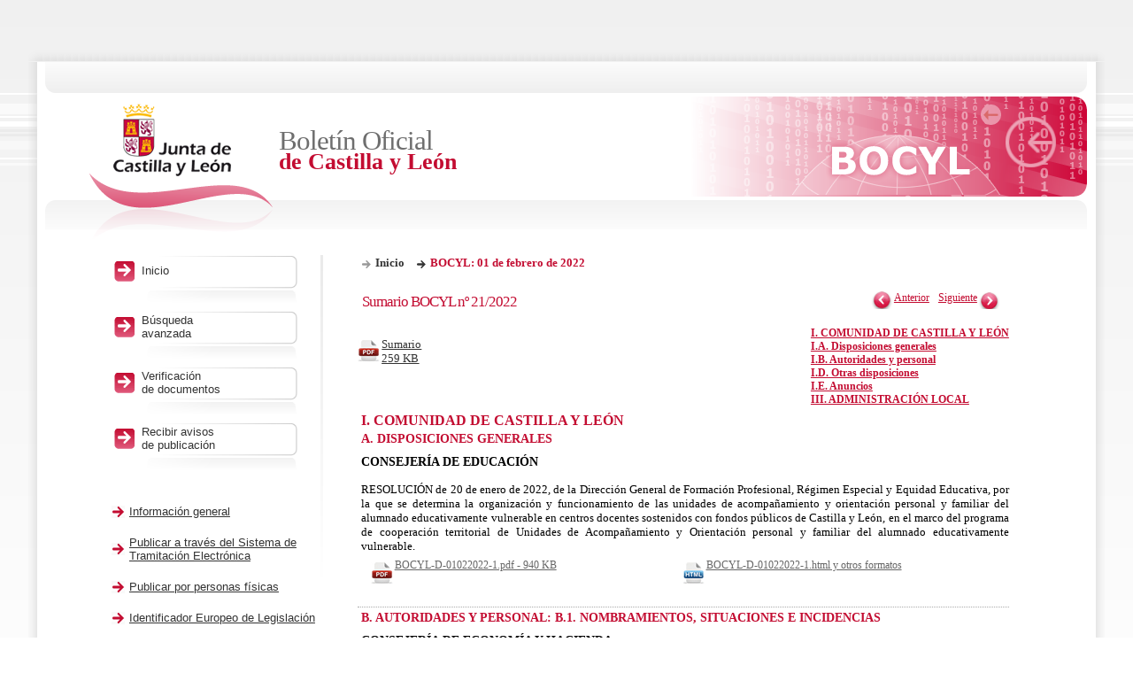

--- FILE ---
content_type: text/html;charset=UTF-8
request_url: https://bocyl.jcyl.es/boletin.do?fechaBoletin=01/02/2022
body_size: 45491
content:










<!DOCTYPE html PUBLIC "-//W3C//DTD XHTML 1.0 Transitional//EN" "http://www.w3.org/TR/xhtml1/DTD/xhtml1-transitional.dtd">
<html xmlns="http://www.w3.org/1999/xhtml" lang="es" xml:lang="es">

<head>
<title>SUMARIO DEL BOLETÍN 21/2022| BOLETÍN OFICIAL DE CASTILLA Y LEÓN</title>
<meta http-equiv="Content-Script-Type" content="text/javascript" /> 
<meta http-equiv="Content-Type" content="text/html; charset=utf-8" />
<meta name="author" content="Junta de Castilla y León" />
<meta name="description" content="Resultado de la consulta por fecha de publicación." />
<meta name="keywords" content="bocyl boletín oficial castilla león junta consejería presidencia edición publicada fecha día documentos" />
<meta name="language" content="es" />
<meta name="robots" content="follow" />

<link href="https://bocyl.jcyl.es/css/bocyl.css" rel="stylesheet" type="text/css" />

<!--[if IE]>
<link rel="stylesheet" href="https://bocyl.jcyl.es/css/ie.css" type="text/css" />
<![endif]-->
<!--[if IE 6]>
    <script src="https://bocyl.jcyl.es/js/DD_belatedPNG.js"></script>
    <script>
          DD_belatedPNG.fix('#sombraSup,.izq,.der,#sombraInf,.izq,.der,#sombraIzq,#sombraDer,.alta a,.baja a,.modificacion a'); //botones inicio y contacto
    </script>
<![endif]-->
 <meta name="google-site-verification" content="Ts7BQ0wMFQ6Kbj5tSvDigjLnByr-__mh4_Si5Be7utI" />
</head>
<body>
<a href="#contenido" class="skip">Saltar al contenido</a>
<div id="total">
<div id="sombraSup">
	<span class="izq">&nbsp;</span>
	<span class="der">&nbsp;</span>
</div>
<div id="sombraIzq">
<div id="sombraDer">
<div id="contenedor">
<div id="cabecera">





<a href="https://www.jcyl.es" title="Página de inicio de la Web principal de la Junta de Castilla y León"><img src="https://bocyl.jcyl.es/img/logo_jcyl.png" id="logo" alt="Página de inicio de la Web principal de la Junta de Castilla y León"/></a>
<h1>
	<a href="https://bocyl.jcyl.es/" title="Página de inicio del Boletín Oficial de Castilla y León">Boletín Oficial<span> de Castilla y León</span></a>
</h1>



</div>
<div id="menu">





<ul>
    <li><a href="/portada.do" accesskey="c"><span class="spanInicio">Inicio</span></a></li>
    <li><a href="/busquedaCampos.do" accesskey="b">Búsqueda <span>avanzada</span></a></li>
    <li><a href="/codigoVerificacion.do" accesskey="v">Verificación <span>de documentos</span></a></li>
    <li><a href="/menuSuscripcion.do" accesskey="r">Recibir avisos <span>de publicación</span></a></li>
</ul>
<ul class="enlaces">
    <li><a href="/verInfoGeneral.do" accesskey="i">Información general</a></li>
    <li><a href="https://servicios.jcyl.es/pboc/" target="_blank" title="Sistema de tramitación electrónica (se abre en ventana nueva)">Publicar a través del Sistema de Tramitación Electrónica</a></li>
    <li><a href="/verComoPublicar.do" accesskey="p">Publicar por personas físicas</a></li>
    <li><a href="/eli/" accesskey="g">Identificador Europeo de Legislación</a></li>
     
</ul>

</div>

 

<div id="contenido" class="interiores">









  <ul id="brujula">
  
			<li><a href="https://bocyl.jcyl.es/">Inicio</a></li>
    
   			<li class="ultimo">BOCYL: 01 de febrero de 2022</li>
    
  </ul>
  


  










 













<!-- nov-2022 -->
<script type="text/javascript" src="js/boletinEdiciones.js"></script>




<!-- 2-oct-2013 poner lista solo cuando haya mas de un elemento; en caso contrario poner parrafo -->
<div class="paginadoSumario">
	
		
		  <ul>
			<li class="fl"><a class="anterior" href="boletin.do?fechaBoletin=31/01/2022">Anterior</a></li>
			<li class="fl"><a class="siguiente" href="boletin.do?fechaBoletin=02/02/2022">Siguiente</a></li>
		  </ul>
		
		
	
	
</div>
 
<!-- nov 2022 -->

					




<!-- 18-feb-2021: controlar si el boletín es extraordinario -->
<h2>Sumario BOCYL  nº 21/2022</h2>

<div id="docs">
	
	<!-- 3-oct-2013 poner lista solo cuando haya más de un elemento; en cc poner párrafo -->
	<!-- hay Sumario -->
	
			
		<!-- hay Boletín -->
		
			
		<!-- NO hay Boletín -->
		
			<!-- hay Suplementos -->
			
			<!-- NO hay Suplementos -->
				<p><a href="https://bocyl.jcyl.es/boletines/2022/02/01/pdf/BOCYL-S-01022022.pdf"  title="Acceder al sumario en PDF"><img class="imagenEnlace" src="img/ico_pdf.jpg" alt="Descargar PDF"/> Sumario<span class="bloque">259 KB</span></a></p>				
				
		
	
		
		
	<!-- NO hay Sumario -->
	

<!-- 3-oct-2013 -->

</div>



<div id="lista">
	<ul id="adicional2">
		
			<li><a href="#I._COMUNIDAD_DE_CASTILLA_Y_LEÓN">I. COMUNIDAD DE CASTILLA Y LEÓN</a></li>
			
	        	    	<li><a href="#I.A._DISPOSICIONES_GENERALES">I.A. Disposiciones generales</a></li>
	        			
					
	        	    	<li><a href="#I.B._AUTORIDADES_Y_PERSONAL">I.B. Autoridades y personal</a></li>
	        			
					
	        	    	<li><a href="#I.D._OTRAS_DISPOSICIONES">I.D. Otras disposiciones</a></li>
	        			
					
	        	    	<li><a href="#I.E._ANUNCIOS">I.E. Anuncios</a></li>
	        			
					
			<li><a href="#III._ADMINISTRACIÓN_LOCAL">III. ADMINISTRACIÓN LOCAL</a></li>
			
	  </ul>
 </div>

<div id="resultados">


      
      <h3  id="I._COMUNIDAD_DE_CASTILLA_Y_LEÓN"><span>I. COMUNIDAD DE CASTILLA Y LEÓN</span></h3>
				
<h4 class="encabezado4_sinlinea" id="I.A._DISPOSICIONES_GENERALES">A. DISPOSICIONES GENERALES</h4>


<h5 class="encabezado6">CONSEJERÍA DE EDUCACIÓN</h5>   			 		   			 		    

      <p>RESOLUCIÓN de 20 de enero de 2022, de la Dirección General de Formación Profesional, Régimen Especial y Equidad Educativa, por la que se determina la organización y funcionamiento de las unidades de acompañamiento y orientación personal y familiar del alumnado educativamente vulnerable en centros docentes sostenidos con fondos públicos de Castilla y León, en el marco del programa de cooperación territorial de Unidades de Acompañamiento y Orientación personal y familiar del alumnado educativamente vulnerable.</p>
      <ul class="descargaBoletin">
      	<li><a href='https://bocyl.jcyl.es/boletines/2022/02/01/pdf/BOCYL-D-01022022-1.pdf' title="Acceder a la disposición BOCYL-D-01022022-1.pdf"><img class="imagenEnlace" src="img/ico_pdf.jpg" alt="" /> BOCYL-D-01022022-1.pdf - 940 KB</a></li>
      	<!-- <li><a href='https://bocyl.jcyl.es/boletines/2022/02/01/pdf/BOCYL-D-01022022-1.pdf' title="Acceder a la disposición BOCYL-D-01022022-1.pdf"><img class="imagenEnlace" src="img/ico_pdf.jpg" alt="Descargar Pdf 940 KB" /> BOCYL-D-01022022-1.pdf - 940 KB</a></li> -->
      	
      	<!--  <li><a href='html/2022/02/01/html/BOCYL-D-01022022-1.do' title="Acceder a la disposición BOCYL-D-01022022-1.html"><img class="imagenEnlace" src="img/ico_html.jpg" alt="Disposición en HTML y otros formatos" />HTML y otros formatos</a></li> -->
      	<li><a href='html/2022/02/01/html/BOCYL-D-01022022-1.do' title="Acceder a la disposición BOCYL-D-01022022-1.html"><img class="imagenEnlace" src="img/ico_html.jpg" alt="" />BOCYL-D-01022022-1.html y otros formatos</a></li>
      </ul>
				
<h4 class="encabezado4" id="I.B._AUTORIDADES_Y_PERSONAL">B. AUTORIDADES Y PERSONAL: B.1. NOMBRAMIENTOS, SITUACIONES E INCIDENCIAS</h4>
 


<h5 class="encabezado6">CONSEJERÍA DE ECONOMÍA Y HACIENDA</h5>   			 		   			 		    

      <p>ORDEN EYH/46/2022, de 21 de enero, por la que se resuelve convocatoria pública para cubrir, mediante el sistema de libre designación, el puesto de trabajo que se cita.</p>
      <ul class="descargaBoletin">
      	<li><a href='https://bocyl.jcyl.es/boletines/2022/02/01/pdf/BOCYL-D-01022022-2.pdf' title="Acceder a la disposición BOCYL-D-01022022-2.pdf"><img class="imagenEnlace" src="img/ico_pdf.jpg" alt="" /> BOCYL-D-01022022-2.pdf - 810 KB</a></li>
      	<!-- <li><a href='https://bocyl.jcyl.es/boletines/2022/02/01/pdf/BOCYL-D-01022022-2.pdf' title="Acceder a la disposición BOCYL-D-01022022-2.pdf"><img class="imagenEnlace" src="img/ico_pdf.jpg" alt="Descargar Pdf 810 KB" /> BOCYL-D-01022022-2.pdf - 810 KB</a></li> -->
      	
      	<!--  <li><a href='html/2022/02/01/html/BOCYL-D-01022022-2.do' title="Acceder a la disposición BOCYL-D-01022022-2.html"><img class="imagenEnlace" src="img/ico_html.jpg" alt="Disposición en HTML y otros formatos" />HTML y otros formatos</a></li> -->
      	<li><a href='html/2022/02/01/html/BOCYL-D-01022022-2.do' title="Acceder a la disposición BOCYL-D-01022022-2.html"><img class="imagenEnlace" src="img/ico_html.jpg" alt="" />BOCYL-D-01022022-2.html y otros formatos</a></li>
      </ul>


<h5 class="encabezado6">CONSEJERÍA DE SANIDAD</h5>   			 		   			 		    

<h6 class="encabezado6">GERENCIA REGIONAL DE SALUD (SACYL)</h6>

      <p>RESOLUCIÓN de 19 de enero de 2022, de la Dirección General de Profesionales, por la que se procede a la publicación de las relaciones definitivas de las personas candidatas de la bolsa de empleo de la categoría de personal estatutario de Licenciado Especialista (a excepción de Licenciado Especialista en Medicina Familiar y Comunitaria) y de la de Médico de Urgencias Hospitalarias, correspondiente a la fecha de corte determinada por la Resolución de 4 de noviembre de 2020, así como la fecha de entrada en vigor.</p>
      <ul class="descargaBoletin">
      	<li><a href='https://bocyl.jcyl.es/boletines/2022/02/01/pdf/BOCYL-D-01022022-3.pdf' title="Acceder a la disposición BOCYL-D-01022022-3.pdf"><img class="imagenEnlace" src="img/ico_pdf.jpg" alt="" /> BOCYL-D-01022022-3.pdf - 762 KB</a></li>
      	<!-- <li><a href='https://bocyl.jcyl.es/boletines/2022/02/01/pdf/BOCYL-D-01022022-3.pdf' title="Acceder a la disposición BOCYL-D-01022022-3.pdf"><img class="imagenEnlace" src="img/ico_pdf.jpg" alt="Descargar Pdf 762 KB" /> BOCYL-D-01022022-3.pdf - 762 KB</a></li> -->
      	
      	<!--  <li><a href='html/2022/02/01/html/BOCYL-D-01022022-3.do' title="Acceder a la disposición BOCYL-D-01022022-3.html"><img class="imagenEnlace" src="img/ico_html.jpg" alt="Disposición en HTML y otros formatos" />HTML y otros formatos</a></li> -->
      	<li><a href='html/2022/02/01/html/BOCYL-D-01022022-3.do' title="Acceder a la disposición BOCYL-D-01022022-3.html"><img class="imagenEnlace" src="img/ico_html.jpg" alt="" />BOCYL-D-01022022-3.html y otros formatos</a></li>
      </ul>
				
<h4 class="encabezado4" id="I.B._AUTORIDADES_Y_PERSONAL-B.2._OPOSICIONES_Y_CONCURSOS">B. AUTORIDADES Y PERSONAL: B.2. OPOSICIONES Y CONCURSOS</h4>
 


<h5 class="encabezado6">CONSEJERÍA DE SANIDAD</h5>   			 		   			 		    

<h6 class="encabezado6">GERENCIA REGIONAL DE SALUD (SACYL)</h6>

      <p>RESOLUCIÓN de 24 de enero de 2022, de la Gerencia de Salud de las Áreas de Valladolid, por la que se anuncia convocatoria pública para cubrir, mediante el sistema de libre designación, el puesto de trabajo que se cita.</p>
      <ul class="descargaBoletin">
      	<li><a href='https://bocyl.jcyl.es/boletines/2022/02/01/pdf/BOCYL-D-01022022-4.pdf' title="Acceder a la disposición BOCYL-D-01022022-4.pdf"><img class="imagenEnlace" src="img/ico_pdf.jpg" alt="" /> BOCYL-D-01022022-4.pdf - 891 KB</a></li>
      	<!-- <li><a href='https://bocyl.jcyl.es/boletines/2022/02/01/pdf/BOCYL-D-01022022-4.pdf' title="Acceder a la disposición BOCYL-D-01022022-4.pdf"><img class="imagenEnlace" src="img/ico_pdf.jpg" alt="Descargar Pdf 891 KB" /> BOCYL-D-01022022-4.pdf - 891 KB</a></li> -->
      	
      	<!--  <li><a href='html/2022/02/01/html/BOCYL-D-01022022-4.do' title="Acceder a la disposición BOCYL-D-01022022-4.html"><img class="imagenEnlace" src="img/ico_html.jpg" alt="Disposición en HTML y otros formatos" />HTML y otros formatos</a></li> -->
      	<li><a href='html/2022/02/01/html/BOCYL-D-01022022-4.do' title="Acceder a la disposición BOCYL-D-01022022-4.html"><img class="imagenEnlace" src="img/ico_html.jpg" alt="" />BOCYL-D-01022022-4.html y otros formatos</a></li>
      </ul>
				
<h4 class="encabezado4" id="I.D._OTRAS_DISPOSICIONES">D. OTRAS DISPOSICIONES</h4>
 


<h5 class="encabezado6">CONSEJERÍA DE FOMENTO Y MEDIO AMBIENTE</h5>   			 		   			 		    

      <p>ORDEN FYM/36/2022, de 21 de enero, por la que se declara la utilidad pública y se incluye en el catálogo de la provincia de Segovia el monte «El Enebral», propiedad de la Comunidad de Villa y Tierra de Sepúlveda y sito en el término municipal de Carrascal del Río.</p>
      <ul class="descargaBoletin">
      	<li><a href='https://bocyl.jcyl.es/boletines/2022/02/01/pdf/BOCYL-D-01022022-5.pdf' title="Acceder a la disposición BOCYL-D-01022022-5.pdf"><img class="imagenEnlace" src="img/ico_pdf.jpg" alt="" /> BOCYL-D-01022022-5.pdf - 827 KB</a></li>
      	<!-- <li><a href='https://bocyl.jcyl.es/boletines/2022/02/01/pdf/BOCYL-D-01022022-5.pdf' title="Acceder a la disposición BOCYL-D-01022022-5.pdf"><img class="imagenEnlace" src="img/ico_pdf.jpg" alt="Descargar Pdf 827 KB" /> BOCYL-D-01022022-5.pdf - 827 KB</a></li> -->
      	
      	<!--  <li><a href='html/2022/02/01/html/BOCYL-D-01022022-5.do' title="Acceder a la disposición BOCYL-D-01022022-5.html"><img class="imagenEnlace" src="img/ico_html.jpg" alt="Disposición en HTML y otros formatos" />HTML y otros formatos</a></li> -->
      	<li><a href='html/2022/02/01/html/BOCYL-D-01022022-5.do' title="Acceder a la disposición BOCYL-D-01022022-5.html"><img class="imagenEnlace" src="img/ico_html.jpg" alt="" />BOCYL-D-01022022-5.html y otros formatos</a></li>
      </ul>

      <p>ORDEN FYM/45/2022, de 21 de enero, por la que se autoriza la modificación de trazado de la vía pecuaria «Paso del Camino Viejo o Paso del Valdemies», en el término municipal de Ágreda (Soria).</p>
      <ul class="descargaBoletin">
      	<li><a href='https://bocyl.jcyl.es/boletines/2022/02/01/pdf/BOCYL-D-01022022-6.pdf' title="Acceder a la disposición BOCYL-D-01022022-6.pdf"><img class="imagenEnlace" src="img/ico_pdf.jpg" alt="" /> BOCYL-D-01022022-6.pdf - 826 KB</a></li>
      	<!-- <li><a href='https://bocyl.jcyl.es/boletines/2022/02/01/pdf/BOCYL-D-01022022-6.pdf' title="Acceder a la disposición BOCYL-D-01022022-6.pdf"><img class="imagenEnlace" src="img/ico_pdf.jpg" alt="Descargar Pdf 826 KB" /> BOCYL-D-01022022-6.pdf - 826 KB</a></li> -->
      	
      	<!--  <li><a href='html/2022/02/01/html/BOCYL-D-01022022-6.do' title="Acceder a la disposición BOCYL-D-01022022-6.html"><img class="imagenEnlace" src="img/ico_html.jpg" alt="Disposición en HTML y otros formatos" />HTML y otros formatos</a></li> -->
      	<li><a href='html/2022/02/01/html/BOCYL-D-01022022-6.do' title="Acceder a la disposición BOCYL-D-01022022-6.html"><img class="imagenEnlace" src="img/ico_html.jpg" alt="" />BOCYL-D-01022022-6.html y otros formatos</a></li>
      </ul>

      <p>ORDEN FYM/47/2022, de 21 de enero, por la que se declara la prevalencia de las obras correspondientes al proyecto «Proyecto de ensanche y refuerzo de firme de la carretera DSA-285. Sotoserrano a Lagunilla por Valdelageve. Tramo: Sotoserrano Avaldelageve (final travesía). Fase 2 sobre la utilidad pública de terrenos de los montes «Las Pitanillas» y «Dehesa Boyal, Los Rodrigos y otros» n.º 121 y 150, respectivamente, del catálogo de la provincia de Salamanca, propiedad del Ayuntamiento de Valdelageve y sito en su término municipal, excluyendo tales terrenos del citado catálogo.</p>
      <ul class="descargaBoletin">
      	<li><a href='https://bocyl.jcyl.es/boletines/2022/02/01/pdf/BOCYL-D-01022022-7.pdf' title="Acceder a la disposición BOCYL-D-01022022-7.pdf"><img class="imagenEnlace" src="img/ico_pdf.jpg" alt="" /> BOCYL-D-01022022-7.pdf - 967 KB</a></li>
      	<!-- <li><a href='https://bocyl.jcyl.es/boletines/2022/02/01/pdf/BOCYL-D-01022022-7.pdf' title="Acceder a la disposición BOCYL-D-01022022-7.pdf"><img class="imagenEnlace" src="img/ico_pdf.jpg" alt="Descargar Pdf 967 KB" /> BOCYL-D-01022022-7.pdf - 967 KB</a></li> -->
      	
      	<!--  <li><a href='html/2022/02/01/html/BOCYL-D-01022022-7.do' title="Acceder a la disposición BOCYL-D-01022022-7.html"><img class="imagenEnlace" src="img/ico_html.jpg" alt="Disposición en HTML y otros formatos" />HTML y otros formatos</a></li> -->
      	<li><a href='html/2022/02/01/html/BOCYL-D-01022022-7.do' title="Acceder a la disposición BOCYL-D-01022022-7.html"><img class="imagenEnlace" src="img/ico_html.jpg" alt="" />BOCYL-D-01022022-7.html y otros formatos</a></li>
      </ul>

      <p>RESOLUCIÓN de 17 de enero de 2022, de la Delegación Territorial de Ávila, por la que se hace público el informe de Impacto Ambiental del proyecto de sondeo para abastecimiento de agua en la parcela 57 del polígono 3, en el término municipal de Rasueros (Ávila), promovido por «Ahumada Pastor Sociedad Cooperativa». Expte.: E.I.A.-S 8/2021.</p>
      <ul class="descargaBoletin">
      	<li><a href='https://bocyl.jcyl.es/boletines/2022/02/01/pdf/BOCYL-D-01022022-8.pdf' title="Acceder a la disposición BOCYL-D-01022022-8.pdf"><img class="imagenEnlace" src="img/ico_pdf.jpg" alt="" /> BOCYL-D-01022022-8.pdf - 890 KB</a></li>
      	<!-- <li><a href='https://bocyl.jcyl.es/boletines/2022/02/01/pdf/BOCYL-D-01022022-8.pdf' title="Acceder a la disposición BOCYL-D-01022022-8.pdf"><img class="imagenEnlace" src="img/ico_pdf.jpg" alt="Descargar Pdf 890 KB" /> BOCYL-D-01022022-8.pdf - 890 KB</a></li> -->
      	
      	<!--  <li><a href='html/2022/02/01/html/BOCYL-D-01022022-8.do' title="Acceder a la disposición BOCYL-D-01022022-8.html"><img class="imagenEnlace" src="img/ico_html.jpg" alt="Disposición en HTML y otros formatos" />HTML y otros formatos</a></li> -->
      	<li><a href='html/2022/02/01/html/BOCYL-D-01022022-8.do' title="Acceder a la disposición BOCYL-D-01022022-8.html"><img class="imagenEnlace" src="img/ico_html.jpg" alt="" />BOCYL-D-01022022-8.html y otros formatos</a></li>
      </ul>

      <p>RESOLUCIÓN de 18 de enero de 2022, de la Delegación Territorial de Segovia, por la que se modifica la autorización ambiental concedida mediante Resolución de 4 de julio de 2003, a la explotación porcina ubicada en el término municipal de Navas de Oro (Segovia), titularidad de «Centerporc, S.L.», para su adaptación a las conclusiones sobre las mejores técnicas disponibles (MTD). Expte.: 033-18ROSG (AA-SG-05/12) PRTR 08679.</p>
      <ul class="descargaBoletin">
      	<li><a href='https://bocyl.jcyl.es/boletines/2022/02/01/pdf/BOCYL-D-01022022-9.pdf' title="Acceder a la disposición BOCYL-D-01022022-9.pdf"><img class="imagenEnlace" src="img/ico_pdf.jpg" alt="" /> BOCYL-D-01022022-9.pdf - 1621 KB</a></li>
      	<!-- <li><a href='https://bocyl.jcyl.es/boletines/2022/02/01/pdf/BOCYL-D-01022022-9.pdf' title="Acceder a la disposición BOCYL-D-01022022-9.pdf"><img class="imagenEnlace" src="img/ico_pdf.jpg" alt="Descargar Pdf 1621 KB" /> BOCYL-D-01022022-9.pdf - 1621 KB</a></li> -->
      	
      	<!--  <li><a href='html/2022/02/01/html/BOCYL-D-01022022-9.do' title="Acceder a la disposición BOCYL-D-01022022-9.html"><img class="imagenEnlace" src="img/ico_html.jpg" alt="Disposición en HTML y otros formatos" />HTML y otros formatos</a></li> -->
      	<li><a href='html/2022/02/01/html/BOCYL-D-01022022-9.do' title="Acceder a la disposición BOCYL-D-01022022-9.html"><img class="imagenEnlace" src="img/ico_html.jpg" alt="" />BOCYL-D-01022022-9.html y otros formatos</a></li>
      </ul>
				
<h4 class="encabezado4" id="I.E._ANUNCIOS">E. ANUNCIOS: E.2. OTROS ANUNCIOS OFICIALES</h4>
 


<h5 class="encabezado6">CONSEJERÍA DE ECONOMÍA Y HACIENDA</h5>   			 		   			 		    

      <p>ANUNCIO del Servicio Territorial de Industria, Comercio y Economía de Burgos, relativo a la aprobación del proyecto de ampliación de la explotación en la concesión de explotación para recursos de la Sección C), gravas y arenas, «San Martín n.º 4.498», titularidad de «Asfaltos y Firmes Burgaleses, S.A.», en el término municipal de Miranda de Ebro (Burgos).</p>
      <ul class="descargaBoletin">
      	<li><a href='https://bocyl.jcyl.es/boletines/2022/02/01/pdf/BOCYL-D-01022022-10.pdf' title="Acceder a la disposición BOCYL-D-01022022-10.pdf"><img class="imagenEnlace" src="img/ico_pdf.jpg" alt="" /> BOCYL-D-01022022-10.pdf - 705 KB</a></li>
      	<!-- <li><a href='https://bocyl.jcyl.es/boletines/2022/02/01/pdf/BOCYL-D-01022022-10.pdf' title="Acceder a la disposición BOCYL-D-01022022-10.pdf"><img class="imagenEnlace" src="img/ico_pdf.jpg" alt="Descargar Pdf 705 KB" /> BOCYL-D-01022022-10.pdf - 705 KB</a></li> -->
      	
      	<!--  <li><a href='html/2022/02/01/html/BOCYL-D-01022022-10.do' title="Acceder a la disposición BOCYL-D-01022022-10.html"><img class="imagenEnlace" src="img/ico_html.jpg" alt="Disposición en HTML y otros formatos" />HTML y otros formatos</a></li> -->
      	<li><a href='html/2022/02/01/html/BOCYL-D-01022022-10.do' title="Acceder a la disposición BOCYL-D-01022022-10.html"><img class="imagenEnlace" src="img/ico_html.jpg" alt="" />BOCYL-D-01022022-10.html y otros formatos</a></li>
      </ul>


<h5 class="encabezado6">CONSEJERÍA DE FOMENTO Y MEDIO AMBIENTE</h5>   			 		   			 		    

      <p>ANUNCIO del Servicio Territorial de Fomento de Zamora, relativo a la Resolución de 15 de diciembre de 2021, que descalifica vivienda de protección oficial. Expte.: 49-1-0012/91.</p>
      <ul class="descargaBoletin">
      	<li><a href='https://bocyl.jcyl.es/boletines/2022/02/01/pdf/BOCYL-D-01022022-11.pdf' title="Acceder a la disposición BOCYL-D-01022022-11.pdf"><img class="imagenEnlace" src="img/ico_pdf.jpg" alt="" /> BOCYL-D-01022022-11.pdf - 758 KB</a></li>
      	<!-- <li><a href='https://bocyl.jcyl.es/boletines/2022/02/01/pdf/BOCYL-D-01022022-11.pdf' title="Acceder a la disposición BOCYL-D-01022022-11.pdf"><img class="imagenEnlace" src="img/ico_pdf.jpg" alt="Descargar Pdf 758 KB" /> BOCYL-D-01022022-11.pdf - 758 KB</a></li> -->
      	
      	<!--  <li><a href='html/2022/02/01/html/BOCYL-D-01022022-11.do' title="Acceder a la disposición BOCYL-D-01022022-11.html"><img class="imagenEnlace" src="img/ico_html.jpg" alt="Disposición en HTML y otros formatos" />HTML y otros formatos</a></li> -->
      	<li><a href='html/2022/02/01/html/BOCYL-D-01022022-11.do' title="Acceder a la disposición BOCYL-D-01022022-11.html"><img class="imagenEnlace" src="img/ico_html.jpg" alt="" />BOCYL-D-01022022-11.html y otros formatos</a></li>
      </ul>

      
      <h3 class="encabezado3_conlinea" id="III._ADMINISTRACIÓN_LOCAL"><span>III. ADMINISTRACIÓN LOCAL</span></h3>
				
<h4 class="encabezado4_sinlinea" id="III.B._AUTORIDADES_Y_PERSONAL">B. AUTORIDADES Y PERSONAL: B.1. NOMBRAMIENTOS, SITUACIONES E INCIDENCIAS</h4>
 


<h5 class="encabezado6">AYUNTAMIENTO DE CIUDAD RODRIGO (SALAMANCA)</h5>   			 		   			 		    

      <p>DECRETO de 24 de enero de 2022, de la Alcaldía del Ayuntamiento de Ciudad Rodrigo (Salamanca), relativo al nombramiento como funcionario de carrera, auxiliar administrativo de la Escala de Administración General, Subescala Auxiliar. Expte.: 2576/2021.</p>
      <ul class="descargaBoletin">
      	<li><a href='https://bocyl.jcyl.es/boletines/2022/02/01/pdf/BOCYL-D-01022022-12.pdf' title="Acceder a la disposición BOCYL-D-01022022-12.pdf"><img class="imagenEnlace" src="img/ico_pdf.jpg" alt="" /> BOCYL-D-01022022-12.pdf - 705 KB</a></li>
      	<!-- <li><a href='https://bocyl.jcyl.es/boletines/2022/02/01/pdf/BOCYL-D-01022022-12.pdf' title="Acceder a la disposición BOCYL-D-01022022-12.pdf"><img class="imagenEnlace" src="img/ico_pdf.jpg" alt="Descargar Pdf 705 KB" /> BOCYL-D-01022022-12.pdf - 705 KB</a></li> -->
      	
      	<!--  <li><a href='html/2022/02/01/html/BOCYL-D-01022022-12.do' title="Acceder a la disposición BOCYL-D-01022022-12.html"><img class="imagenEnlace" src="img/ico_html.jpg" alt="Disposición en HTML y otros formatos" />HTML y otros formatos</a></li> -->
      	<li><a href='html/2022/02/01/html/BOCYL-D-01022022-12.do' title="Acceder a la disposición BOCYL-D-01022022-12.html"><img class="imagenEnlace" src="img/ico_html.jpg" alt="" />BOCYL-D-01022022-12.html y otros formatos</a></li>
      </ul>
				
<h4 class="encabezado4" id="III.B._AUTORIDADES_Y_PERSONAL-B.2._OPOSICIONES_Y_CONCURSOS">B. AUTORIDADES Y PERSONAL: B.2. OPOSICIONES Y CONCURSOS</h4>
 


<h5 class="encabezado6">AYUNTAMIENTO DE VALLADOLID</h5>   			 		   			 		    

      <p>RESOLUCIÓN de 25 de enero de 2022, del Concejal Delegado de Planificación y Recursos del Ayuntamiento de Valladolid, relativa a las bases específicas por las que se regirá la convocatoria de pruebas selectivas para el acceso a la categoría de Oficial 1.ª y 2.ª de Forja. Expte.: PER-779/2021.</p>
      <ul class="descargaBoletin">
      	<li><a href='https://bocyl.jcyl.es/boletines/2022/02/01/pdf/BOCYL-D-01022022-13.pdf' title="Acceder a la disposición BOCYL-D-01022022-13.pdf"><img class="imagenEnlace" src="img/ico_pdf.jpg" alt="" /> BOCYL-D-01022022-13.pdf - 922 KB</a></li>
      	<!-- <li><a href='https://bocyl.jcyl.es/boletines/2022/02/01/pdf/BOCYL-D-01022022-13.pdf' title="Acceder a la disposición BOCYL-D-01022022-13.pdf"><img class="imagenEnlace" src="img/ico_pdf.jpg" alt="Descargar Pdf 922 KB" /> BOCYL-D-01022022-13.pdf - 922 KB</a></li> -->
      	
      	<!--  <li><a href='html/2022/02/01/html/BOCYL-D-01022022-13.do' title="Acceder a la disposición BOCYL-D-01022022-13.html"><img class="imagenEnlace" src="img/ico_html.jpg" alt="Disposición en HTML y otros formatos" />HTML y otros formatos</a></li> -->
      	<li><a href='html/2022/02/01/html/BOCYL-D-01022022-13.do' title="Acceder a la disposición BOCYL-D-01022022-13.html"><img class="imagenEnlace" src="img/ico_html.jpg" alt="" />BOCYL-D-01022022-13.html y otros formatos</a></li>
      </ul>
				
<h4 class="encabezado4" id="III.C._ANUNCIOS">C. ANUNCIOS: C.2. OTROS ANUNCIOS OFICIALES</h4>
 


<h5 class="encabezado6">AYUNTAMIENTO DE ÁVILA</h5>   			 		   			 		    

      <p>INFORMACIÓN pública relativa a la solicitud de autorización de uso de suelo rústico con protección natural y licencia de obra mayor LOMA 2021/056, promovida por «Ventura Pou, S.L.P.», en representación de «Hermanos Sánchez-Albornoz Aboin, C.B.», para el proyecto básico y de ejecución de rehabilitación de una cubierta de una nave agropecuaria en la parcela 35 del polígono 45, dehesa El Gansino, en el término municipal de Ávila. Expte.: 2021/56.</p>
      <ul class="descargaBoletin">
      	<li><a href='https://bocyl.jcyl.es/boletines/2022/02/01/pdf/BOCYL-D-01022022-14.pdf' title="Acceder a la disposición BOCYL-D-01022022-14.pdf"><img class="imagenEnlace" src="img/ico_pdf.jpg" alt="" /> BOCYL-D-01022022-14.pdf - 708 KB</a></li>
      	<!-- <li><a href='https://bocyl.jcyl.es/boletines/2022/02/01/pdf/BOCYL-D-01022022-14.pdf' title="Acceder a la disposición BOCYL-D-01022022-14.pdf"><img class="imagenEnlace" src="img/ico_pdf.jpg" alt="Descargar Pdf 708 KB" /> BOCYL-D-01022022-14.pdf - 708 KB</a></li> -->
      	
      	<!--  <li><a href='html/2022/02/01/html/BOCYL-D-01022022-14.do' title="Acceder a la disposición BOCYL-D-01022022-14.html"><img class="imagenEnlace" src="img/ico_html.jpg" alt="Disposición en HTML y otros formatos" />HTML y otros formatos</a></li> -->
      	<li><a href='html/2022/02/01/html/BOCYL-D-01022022-14.do' title="Acceder a la disposición BOCYL-D-01022022-14.html"><img class="imagenEnlace" src="img/ico_html.jpg" alt="" />BOCYL-D-01022022-14.html y otros formatos</a></li>
      </ul>


<h5 class="encabezado6">AYUNTAMIENTO DE MUÑOGALINDO (ÁVILA)</h5>   			 		   			 		    

      <p>INFORMACIÓN pública relativa a la solicitud de autorización de uso excepcional de suelo rústico para la instalación de infraestructuras de redes telefónicas para migración tecnológica a red de fibra óptica en el camino de Santa María del Arroyo a Salobralejo, en el término municipal de Muñogalindo (Ávila). Expte.: 37/21 LIC.</p>
      <ul class="descargaBoletin">
      	<li><a href='https://bocyl.jcyl.es/boletines/2022/02/01/pdf/BOCYL-D-01022022-15.pdf' title="Acceder a la disposición BOCYL-D-01022022-15.pdf"><img class="imagenEnlace" src="img/ico_pdf.jpg" alt="" /> BOCYL-D-01022022-15.pdf - 703 KB</a></li>
      	<!-- <li><a href='https://bocyl.jcyl.es/boletines/2022/02/01/pdf/BOCYL-D-01022022-15.pdf' title="Acceder a la disposición BOCYL-D-01022022-15.pdf"><img class="imagenEnlace" src="img/ico_pdf.jpg" alt="Descargar Pdf 703 KB" /> BOCYL-D-01022022-15.pdf - 703 KB</a></li> -->
      	
      	<!--  <li><a href='html/2022/02/01/html/BOCYL-D-01022022-15.do' title="Acceder a la disposición BOCYL-D-01022022-15.html"><img class="imagenEnlace" src="img/ico_html.jpg" alt="Disposición en HTML y otros formatos" />HTML y otros formatos</a></li> -->
      	<li><a href='html/2022/02/01/html/BOCYL-D-01022022-15.do' title="Acceder a la disposición BOCYL-D-01022022-15.html"><img class="imagenEnlace" src="img/ico_html.jpg" alt="" />BOCYL-D-01022022-15.html y otros formatos</a></li>
      </ul>


<h5 class="encabezado6">AYUNTAMIENTO DE CASTRILLO DEL VAL (BURGOS)</h5>   			 		   			 		    

      <p>INFORMACIÓN pública relativa a la aprobación inicial de la modificación puntual de las Normas Urbanísticas Municipales de Castrillo del Val (Burgos), para aumentar el porcentaje de ocupación de las parcelas para vivienda unifamiliar aislada del 15% al 25% del plan parcial «Los Tomillares» Sector 2, Área 1. Expte.: 251/2021.</p>
      <ul class="descargaBoletin">
      	<li><a href='https://bocyl.jcyl.es/boletines/2022/02/01/pdf/BOCYL-D-01022022-16.pdf' title="Acceder a la disposición BOCYL-D-01022022-16.pdf"><img class="imagenEnlace" src="img/ico_pdf.jpg" alt="" /> BOCYL-D-01022022-16.pdf - 785 KB</a></li>
      	<!-- <li><a href='https://bocyl.jcyl.es/boletines/2022/02/01/pdf/BOCYL-D-01022022-16.pdf' title="Acceder a la disposición BOCYL-D-01022022-16.pdf"><img class="imagenEnlace" src="img/ico_pdf.jpg" alt="Descargar Pdf 785 KB" /> BOCYL-D-01022022-16.pdf - 785 KB</a></li> -->
      	
      	<!--  <li><a href='html/2022/02/01/html/BOCYL-D-01022022-16.do' title="Acceder a la disposición BOCYL-D-01022022-16.html"><img class="imagenEnlace" src="img/ico_html.jpg" alt="Disposición en HTML y otros formatos" />HTML y otros formatos</a></li> -->
      	<li><a href='html/2022/02/01/html/BOCYL-D-01022022-16.do' title="Acceder a la disposición BOCYL-D-01022022-16.html"><img class="imagenEnlace" src="img/ico_html.jpg" alt="" />BOCYL-D-01022022-16.html y otros formatos</a></li>
      </ul>


<h5 class="encabezado6">AYUNTAMIENTO DE VALDEPOLO (LEÓN)</h5>   			 		   			 		    

      <p>INFORMACIÓN pública relativa a la solicitud de autorización de uso excepcional de suelo rústico, promovida por «Adamo Telecom, S.A.U.», para la interconexión de fibra óptica entre Quintana del Monte y Villamartín de Don Sancho, por caminos de titularidad pública, en el término municipal de Valdepolo (León). Expte.: 10/2022.</p>
      <ul class="descargaBoletin">
      	<li><a href='https://bocyl.jcyl.es/boletines/2022/02/01/pdf/BOCYL-D-01022022-17.pdf' title="Acceder a la disposición BOCYL-D-01022022-17.pdf"><img class="imagenEnlace" src="img/ico_pdf.jpg" alt="" /> BOCYL-D-01022022-17.pdf - 797 KB</a></li>
      	<!-- <li><a href='https://bocyl.jcyl.es/boletines/2022/02/01/pdf/BOCYL-D-01022022-17.pdf' title="Acceder a la disposición BOCYL-D-01022022-17.pdf"><img class="imagenEnlace" src="img/ico_pdf.jpg" alt="Descargar Pdf 797 KB" /> BOCYL-D-01022022-17.pdf - 797 KB</a></li> -->
      	
      	<!--  <li><a href='html/2022/02/01/html/BOCYL-D-01022022-17.do' title="Acceder a la disposición BOCYL-D-01022022-17.html"><img class="imagenEnlace" src="img/ico_html.jpg" alt="Disposición en HTML y otros formatos" />HTML y otros formatos</a></li> -->
      	<li><a href='html/2022/02/01/html/BOCYL-D-01022022-17.do' title="Acceder a la disposición BOCYL-D-01022022-17.html"><img class="imagenEnlace" src="img/ico_html.jpg" alt="" />BOCYL-D-01022022-17.html y otros formatos</a></li>
      </ul>


<h5 class="encabezado6">AYUNTAMIENTO DE VEGA DE TIRADOS (SALAMANCA)</h5>   			 		   			 		    

      <p>INFORMACIÓN pública relativa a la solicitud de autorización de uso excepcional de suelo, licencia ambiental y urbanística de obras para la terminación de las instalaciones del circuito de karts denominado «Parque del Motor» en las parcelas 10003 y 20003 del polígono 503, en el término municipal de Vega de Tirados (Salamanca). Expte.: 76/21.</p>
      <ul class="descargaBoletin">
      	<li><a href='https://bocyl.jcyl.es/boletines/2022/02/01/pdf/BOCYL-D-01022022-18.pdf' title="Acceder a la disposición BOCYL-D-01022022-18.pdf"><img class="imagenEnlace" src="img/ico_pdf.jpg" alt="" /> BOCYL-D-01022022-18.pdf - 707 KB</a></li>
      	<!-- <li><a href='https://bocyl.jcyl.es/boletines/2022/02/01/pdf/BOCYL-D-01022022-18.pdf' title="Acceder a la disposición BOCYL-D-01022022-18.pdf"><img class="imagenEnlace" src="img/ico_pdf.jpg" alt="Descargar Pdf 707 KB" /> BOCYL-D-01022022-18.pdf - 707 KB</a></li> -->
      	
      	<!--  <li><a href='html/2022/02/01/html/BOCYL-D-01022022-18.do' title="Acceder a la disposición BOCYL-D-01022022-18.html"><img class="imagenEnlace" src="img/ico_html.jpg" alt="Disposición en HTML y otros formatos" />HTML y otros formatos</a></li> -->
      	<li><a href='html/2022/02/01/html/BOCYL-D-01022022-18.do' title="Acceder a la disposición BOCYL-D-01022022-18.html"><img class="imagenEnlace" src="img/ico_html.jpg" alt="" />BOCYL-D-01022022-18.html y otros formatos</a></li>
      </ul>


<h5 class="encabezado6">AYUNTAMIENTO DE VILLAR DE PERALONSO (SALAMANCA)</h5>   			 		   			 		    

      <p>INFORMACIÓN pública relativa a la solicitud de autorización de uso excepcional de suelo rústico y licencia urbanística para una instalación de 2 nuevos postes de madera tipo 9A, así como nueva canalización de 53 metros del tipo de canalización de 4C PVC de 63 mm base 2, en la parcela 5025 del polígono 501 y parcela 5003 del polígono 503, en el término municipal de Villar de Peralonso (Salamanca). Expte.: 56/2021.</p>
      <ul class="descargaBoletin">
      	<li><a href='https://bocyl.jcyl.es/boletines/2022/02/01/pdf/BOCYL-D-01022022-19.pdf' title="Acceder a la disposición BOCYL-D-01022022-19.pdf"><img class="imagenEnlace" src="img/ico_pdf.jpg" alt="" /> BOCYL-D-01022022-19.pdf - 703 KB</a></li>
      	<!-- <li><a href='https://bocyl.jcyl.es/boletines/2022/02/01/pdf/BOCYL-D-01022022-19.pdf' title="Acceder a la disposición BOCYL-D-01022022-19.pdf"><img class="imagenEnlace" src="img/ico_pdf.jpg" alt="Descargar Pdf 703 KB" /> BOCYL-D-01022022-19.pdf - 703 KB</a></li> -->
      	
      	<!--  <li><a href='html/2022/02/01/html/BOCYL-D-01022022-19.do' title="Acceder a la disposición BOCYL-D-01022022-19.html"><img class="imagenEnlace" src="img/ico_html.jpg" alt="Disposición en HTML y otros formatos" />HTML y otros formatos</a></li> -->
      	<li><a href='html/2022/02/01/html/BOCYL-D-01022022-19.do' title="Acceder a la disposición BOCYL-D-01022022-19.html"><img class="imagenEnlace" src="img/ico_html.jpg" alt="" />BOCYL-D-01022022-19.html y otros formatos</a></li>
      </ul>


<h5 class="encabezado6">AYUNTAMIENTO DE SANTA MARÍA LA REAL DE NIEVA (SEGOVIA)</h5>   			 		   			 		    

      <p>INFORMACIÓN pública relativa a la solicitud de autorización de uso excepcional de suelo rústico para la instalación de una planta solar fotovoltaica fija de 40 kw para autoconsumo sin venta de excedentes en una granja de porcino, en la parcela 156 del polígono 2, paraje «La Presa», en Tabladillo, en el término municipal de Santa María la Real de Nieva (Segovia).</p>
      <ul class="descargaBoletin">
      	<li><a href='https://bocyl.jcyl.es/boletines/2022/02/01/pdf/BOCYL-D-01022022-20.pdf' title="Acceder a la disposición BOCYL-D-01022022-20.pdf"><img class="imagenEnlace" src="img/ico_pdf.jpg" alt="" /> BOCYL-D-01022022-20.pdf - 706 KB</a></li>
      	<!-- <li><a href='https://bocyl.jcyl.es/boletines/2022/02/01/pdf/BOCYL-D-01022022-20.pdf' title="Acceder a la disposición BOCYL-D-01022022-20.pdf"><img class="imagenEnlace" src="img/ico_pdf.jpg" alt="Descargar Pdf 706 KB" /> BOCYL-D-01022022-20.pdf - 706 KB</a></li> -->
      	
      	<!--  <li><a href='html/2022/02/01/html/BOCYL-D-01022022-20.do' title="Acceder a la disposición BOCYL-D-01022022-20.html"><img class="imagenEnlace" src="img/ico_html.jpg" alt="Disposición en HTML y otros formatos" />HTML y otros formatos</a></li> -->
      	<li><a href='html/2022/02/01/html/BOCYL-D-01022022-20.do' title="Acceder a la disposición BOCYL-D-01022022-20.html"><img class="imagenEnlace" src="img/ico_html.jpg" alt="" />BOCYL-D-01022022-20.html y otros formatos</a></li>
      </ul>


<h5 class="encabezado6">AYUNTAMIENTO DE LAGUNA DE DUERO (VALLADOLID)</h5>   			 		   			 		    

      <p>INFORMACIÓN pública relativa a la aprobación de la modificación del proyecto de urbanización del sector 16 «Los Ingleses-Rafael Alberti», en el término municipal de Laguna de Duero (Valladolid). Expte.: 103956/2020.</p>
      <ul class="descargaBoletin">
      	<li><a href='https://bocyl.jcyl.es/boletines/2022/02/01/pdf/BOCYL-D-01022022-21.pdf' title="Acceder a la disposición BOCYL-D-01022022-21.pdf"><img class="imagenEnlace" src="img/ico_pdf.jpg" alt="" /> BOCYL-D-01022022-21.pdf - 760 KB</a></li>
      	<!-- <li><a href='https://bocyl.jcyl.es/boletines/2022/02/01/pdf/BOCYL-D-01022022-21.pdf' title="Acceder a la disposición BOCYL-D-01022022-21.pdf"><img class="imagenEnlace" src="img/ico_pdf.jpg" alt="Descargar Pdf 760 KB" /> BOCYL-D-01022022-21.pdf - 760 KB</a></li> -->
      	
      	<!--  <li><a href='html/2022/02/01/html/BOCYL-D-01022022-21.do' title="Acceder a la disposición BOCYL-D-01022022-21.html"><img class="imagenEnlace" src="img/ico_html.jpg" alt="Disposición en HTML y otros formatos" />HTML y otros formatos</a></li> -->
      	<li><a href='html/2022/02/01/html/BOCYL-D-01022022-21.do' title="Acceder a la disposición BOCYL-D-01022022-21.html"><img class="imagenEnlace" src="img/ico_html.jpg" alt="" />BOCYL-D-01022022-21.html y otros formatos</a></li>
      </ul>

      <p>INFORMACIÓN pública relativa a la aprobación de la modificación del proyecto de urbanización del sector 3 «Los Alamares», en el término municipal de Laguna de Duero (Valladolid). Expte.: 108538/2021.</p>
      <ul class="descargaBoletin">
      	<li><a href='https://bocyl.jcyl.es/boletines/2022/02/01/pdf/BOCYL-D-01022022-22.pdf' title="Acceder a la disposición BOCYL-D-01022022-22.pdf"><img class="imagenEnlace" src="img/ico_pdf.jpg" alt="" /> BOCYL-D-01022022-22.pdf - 760 KB</a></li>
      	<!-- <li><a href='https://bocyl.jcyl.es/boletines/2022/02/01/pdf/BOCYL-D-01022022-22.pdf' title="Acceder a la disposición BOCYL-D-01022022-22.pdf"><img class="imagenEnlace" src="img/ico_pdf.jpg" alt="Descargar Pdf 760 KB" /> BOCYL-D-01022022-22.pdf - 760 KB</a></li> -->
      	
      	<!--  <li><a href='html/2022/02/01/html/BOCYL-D-01022022-22.do' title="Acceder a la disposición BOCYL-D-01022022-22.html"><img class="imagenEnlace" src="img/ico_html.jpg" alt="Disposición en HTML y otros formatos" />HTML y otros formatos</a></li> -->
      	<li><a href='html/2022/02/01/html/BOCYL-D-01022022-22.do' title="Acceder a la disposición BOCYL-D-01022022-22.html"><img class="imagenEnlace" src="img/ico_html.jpg" alt="" />BOCYL-D-01022022-22.html y otros formatos</a></li>
      </ul>


<h5 class="encabezado6">AYUNTAMIENTO DE OLMEDO (VALLADOLID)</h5>   			 		   			 		    

      <p>INFORMACIÓN pública relativa a la solicitud de autorización de uso excepcional de suelo rústico y licencia urbanística para una bodega de elaboración de vino con D.O. Rueda en la parcela 3 del polígono 14, en el término municipal de Olmedo (Valladolid). Expte.: 1492/2021.</p>
      <ul class="descargaBoletin">
      	<li><a href='https://bocyl.jcyl.es/boletines/2022/02/01/pdf/BOCYL-D-01022022-23.pdf' title="Acceder a la disposición BOCYL-D-01022022-23.pdf"><img class="imagenEnlace" src="img/ico_pdf.jpg" alt="" /> BOCYL-D-01022022-23.pdf - 761 KB</a></li>
      	<!-- <li><a href='https://bocyl.jcyl.es/boletines/2022/02/01/pdf/BOCYL-D-01022022-23.pdf' title="Acceder a la disposición BOCYL-D-01022022-23.pdf"><img class="imagenEnlace" src="img/ico_pdf.jpg" alt="Descargar Pdf 761 KB" /> BOCYL-D-01022022-23.pdf - 761 KB</a></li> -->
      	
      	<!--  <li><a href='html/2022/02/01/html/BOCYL-D-01022022-23.do' title="Acceder a la disposición BOCYL-D-01022022-23.html"><img class="imagenEnlace" src="img/ico_html.jpg" alt="Disposición en HTML y otros formatos" />HTML y otros formatos</a></li> -->
      	<li><a href='html/2022/02/01/html/BOCYL-D-01022022-23.do' title="Acceder a la disposición BOCYL-D-01022022-23.html"><img class="imagenEnlace" src="img/ico_html.jpg" alt="" />BOCYL-D-01022022-23.html y otros formatos</a></li>
      </ul>


<h5 class="encabezado6">AYUNTAMIENTO DE REVELLINOS (ZAMORA)</h5>   			 		   			 		    

      <p>INFORMACIÓN pública relativa a la solicitud de autorización de uso excepcional de suelo rústico para la instalación de un enlace backhaul de fibra óptica para la interconexión del extremo del circuito de fibra óptica de Villafáfila, San Agustín del Pozo y Revellinos (Zamora). Expte.: 198/2021.</p>
      <ul class="descargaBoletin">
      	<li><a href='https://bocyl.jcyl.es/boletines/2022/02/01/pdf/BOCYL-D-01022022-24.pdf' title="Acceder a la disposición BOCYL-D-01022022-24.pdf"><img class="imagenEnlace" src="img/ico_pdf.jpg" alt="" /> BOCYL-D-01022022-24.pdf - 779 KB</a></li>
      	<!-- <li><a href='https://bocyl.jcyl.es/boletines/2022/02/01/pdf/BOCYL-D-01022022-24.pdf' title="Acceder a la disposición BOCYL-D-01022022-24.pdf"><img class="imagenEnlace" src="img/ico_pdf.jpg" alt="Descargar Pdf 779 KB" /> BOCYL-D-01022022-24.pdf - 779 KB</a></li> -->
      	
      	<!--  <li><a href='html/2022/02/01/html/BOCYL-D-01022022-24.do' title="Acceder a la disposición BOCYL-D-01022022-24.html"><img class="imagenEnlace" src="img/ico_html.jpg" alt="Disposición en HTML y otros formatos" />HTML y otros formatos</a></li> -->
      	<li><a href='html/2022/02/01/html/BOCYL-D-01022022-24.do' title="Acceder a la disposición BOCYL-D-01022022-24.html"><img class="imagenEnlace" src="img/ico_html.jpg" alt="" />BOCYL-D-01022022-24.html y otros formatos</a></li>
      </ul>

</div>

</div>
<div id="pie">
</div>
</div>
</div>
</div>
<div id="sombraInf">
	<span class="izq">&nbsp;</span>
   	<span class="der">&nbsp;</span>
</div>

<div class="info">








<ul class="ulCert">
	<li><a class="certAA" title="Certificación Accesibilidad" href="https://cdn1-www.bureauveritas.es/sites/g/files/zypfnx391/files/media/document/25815885-texto_certificacion_accesibilidad_JuntaCyL-ok.pdf" target="_blank">
	<img alt="Certificación Accesibilidad WCAG-WAI AA 2.1 (abre en nueva ventana)" src="https://bocyl.jcyl.es/img/sello_bureau_veritas.png" />
	</a></li>
	

	<!-- junio 2020: 2 nuevos enlaces -->
	<li><a class="certAA" title="Legislación actualizada a diario, con textos consolidados antes de 3 días laborables desde su publicación" href="https://www.dataley.es/content/Legislacion.aspx?params=H4sIAAAAAAAEACstTi2yDQ8PCQyP8LQMDlYrSCwuLrc18HA3NfRSyyx2LCgoyi9LTbE1MjAyMDAzMDU0NDQFACVGrDY0AAAAWKE" target="_blank">
	<img alt="Acceso a Legislación Consolidada (abre en nueva ventana)" src="https://bocyl.jcyl.es/img/LegislacionCon.png" />
	</a></li>

	<li><a class="certAA" title="Acceso a Datos Abiertos BOCyL" href="https://datosabiertos.jcyl.es/web/jcyl/set/es/sector-publico/bocyl/1284948181134" target="_blank">
	<img alt="Acceso a Datos Abiertos BOCyL (abre en nueva ventana)" src="https://bocyl.jcyl.es/img/OpenData.png" />
	</a></li>

</ul>



<ul>
	<li><a href="/indiceRss.do" class="rss">RSS</a></li>
	<li><a href="https://bocyl.jcyl.es/boletines/2022/11/18/pdf/BOCYL-D-18112022-30.pdf" target="_blank">Carta de servicios</a></li>
	<li><a href="/verMovil.do">Móviles y PDAs</a></li>
	<li><a href="/verAyuda.do" accesskey="a">Ayuda del sitio</a></li>
	<li><a href="/contacto.do" accesskey="z">Contacto</a></li>
	<li><a href="/mapa.do" accesskey="m">Mapa del sitio</a></li>
	<li><a href="/verAccesibilidad.do">Accesibilidad</a></li>
	<li><a href="/verAvisoLegal.do">Aviso legal</a></li>
</ul>

</div>
</div>


<html:xhtml />

<!-- Matomo -->
<script type="text/javascript">

  var _paq = window._paq = window._paq || [];
  /* tracker methods like "setCustomDimension" should be called before "trackPageView" */
  _paq.push(['trackPageView']);
  _paq.push(['enableLinkTracking']);
  (function() {
    var u="https://servicios.jcyl.es/matomo/";
    _paq.push(['setTrackerUrl', u+'matomo.php']);
    _paq.push(['setSiteId', '13']);
    var d=document, g=d.createElement('script'), s=d.getElementsByTagName('script')[0];
    g.async=true; g.src=u+'matomo.js'; s.parentNode.insertBefore(g,s);
  })();
</script>
<!-- FIN Matomo Code -->


</body>
</html>
